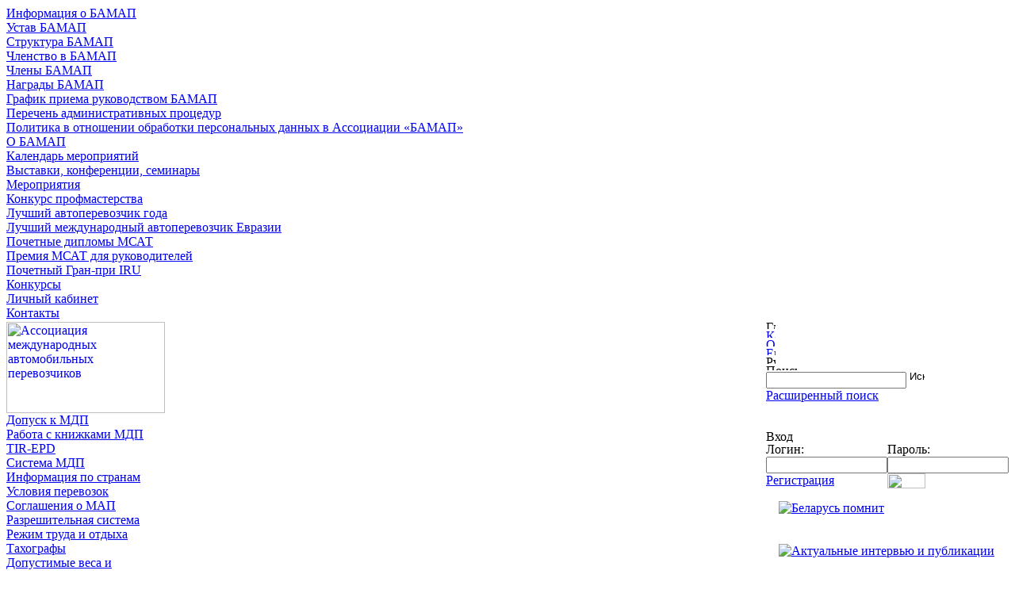

--- FILE ---
content_type: text/html; charset=UTF-8
request_url: http://bamap.org/information/news/2023_09_01_202373/
body_size: 10496
content:
<html>
<head>
    <meta http-equiv="Content-Type" content="text/html; charset=UTF-8" />
<link href="/bitrix/cache/css/s1/bamap/kernel_main/kernel_main.css?161035538548075" type="text/css"  rel="stylesheet" />
<link href="/bitrix/cache/css/s1/bamap/page_a5fd132677919993b2716bd2c0f20092/page_a5fd132677919993b2716bd2c0f20092.css?1610354997401" type="text/css"  rel="stylesheet" />
<link href="/bitrix/cache/css/s1/bamap/template_f724a90dc642ba6363e8b4869ad382b0/template_f724a90dc642ba6363e8b4869ad382b0.css?161035499765911" type="text/css"  data-template-style="true"  rel="stylesheet" />
<script type="text/javascript">if(!window.BX)window.BX={message:function(mess){if(typeof mess=='object') for(var i in mess) BX.message[i]=mess[i]; return true;}};</script>
<script type="text/javascript">(window.BX||top.BX).message({'JS_CORE_LOADING':'Загрузка...','JS_CORE_NO_DATA':'- Нет данных -','JS_CORE_WINDOW_CLOSE':'Закрыть','JS_CORE_WINDOW_EXPAND':'Развернуть','JS_CORE_WINDOW_NARROW':'Свернуть в окно','JS_CORE_WINDOW_SAVE':'Сохранить','JS_CORE_WINDOW_CANCEL':'Отменить','JS_CORE_WINDOW_CONTINUE':'Продолжить','JS_CORE_H':'ч','JS_CORE_M':'м','JS_CORE_S':'с','JSADM_AI_HIDE_EXTRA':'Скрыть лишние','JSADM_AI_ALL_NOTIF':'Показать все','JSADM_AUTH_REQ':'Требуется авторизация!','JS_CORE_WINDOW_AUTH':'Войти','JS_CORE_IMAGE_FULL':'Полный размер'});</script>
<script type="text/javascript">(window.BX||top.BX).message({'LANGUAGE_ID':'ru','FORMAT_DATE':'DD.MM.YYYY','FORMAT_DATETIME':'DD.MM.YYYY HH:MI:SS','COOKIE_PREFIX':'BITRIX_SM','SERVER_TZ_OFFSET':'10800','SITE_ID':'s1','SITE_DIR':'/','USER_ID':'','SERVER_TIME':'1769431237','USER_TZ_OFFSET':'0','USER_TZ_AUTO':'Y','bitrix_sessid':'f9a04adfc2dc7e279b36522d130b3e91'});</script>


<script type="text/javascript" src="/bitrix/cache/js/s1/bamap/kernel_main/kernel_main.js?1610355385268079"></script>
<script type="text/javascript">BX.setJSList(['/bitrix/js/main/core/core.js?146062085470993','/bitrix/js/main/core/core_ajax.js?146062083420978','/bitrix/js/main/json/json2.min.js?14581391883467','/bitrix/js/main/core/core_ls.js?14581391867365','/bitrix/js/main/session.js?14581391882511','/bitrix/js/main/core/core_window.js?146062080074917','/bitrix/js/main/core/core_popup.js?146062080031170','/bitrix/js/main/core/core_date.js?146062084634276','/bitrix/js/main/utils.js?145813918819858','/bitrix/templates/bamap/components/bitrix/menu/top_horizontal/script.js?14581391944016','/bitrix/templates/bamap/components/bitrix/menu/information_vertical/script.js?14581391944016','/bitrix/templates/bamap/components/bitrix/menu/subunits/script.js?14581391944016','/bitrix/templates/bamap/components/bitrix/menu/footer_horizontal/script.js?14581391944016']); </script>
<script type="text/javascript">BX.setCSSList(['/bitrix/js/main/core/css/core.css?14581391862854','/bitrix/js/main/core/css/core_popup.css?146062080833075','/bitrix/js/main/core/css/core_date.css?14581391869689','/bitrix/templates/bamap/components/bitrix/news/.default/bitrix/news.detail/.default/style.css?1458139296155','/bitrix/templates/bamap/components/bitrix/menu/top_horizontal/style.css?14581391949538','/bitrix/css/main/font-awesome.css?145813920023748','/bitrix/templates/bamap/components/bitrix/menu/information_vertical/style.css?14581391949538','/bitrix/templates/bamap/components/bitrix/news.calendar/compact/style.css?14581392961158','/bitrix/templates/bamap/components/bitrix/breadcrumb/.default/style.css?1467710718567','/bitrix/templates/bamap/components/bitrix/system.auth.form/.default/style.css?1458139196424','/bitrix/templates/bamap/components/bitrix/menu/subunits/style.css?14581391949538','/bitrix/templates/bamap/components/bitrix/menu/footer_horizontal/style.css?14581391949538']); </script>


<script type="text/javascript" src="/bitrix/cache/js/s1/bamap/template_1c2cf94c255f15a8f3c72c560952141c/template_1c2cf94c255f15a8f3c72c560952141c.js?161035499718089"></script>
<script type="text/javascript">var _ba = _ba || []; _ba.push(["aid", "bfc8dcbe8cb44e6999ee6cfb23d6f1a4"]); _ba.push(["host", "bamap.org"]); (function() {var ba = document.createElement("script"); ba.type = "text/javascript"; ba.async = true;ba.src = (document.location.protocol == "https:" ? "https://" : "http://") + "bitrix.info/ba.js";var s = document.getElementsByTagName("script")[0];s.parentNode.insertBefore(ba, s);})();</script>


    <meta http-equiv="Content-Type" content="text/html; charset=utf-8" />
    <meta http-equiv="Expires" content="0" />
    <meta http-equiv="Cache-Control" content="no-store, no-cache, must-revalidate" />
    <meta http-equiv="Cache-Control" content="post-check=0, pre-check=0, max-age=0" />
    <meta http-equiv="Pragma" content="no-cache" />
    <meta name="keywords" content="Автомобильные перевозки и МДП" />
    <meta name="description" content="Автомобильные перевозки и МДП" />
    <link rel="STYLESHEET" type="text/css" href="/bitrix/templates/bamap/css/default.css" />
    <script src="/bitrix/templates/bamap/js/scripts.js" type="text/javascript"></script>
    <script src="http://code.jquery.com/jquery-latest.min.js" type="text/javascript"></script>

	<link type="text/css" href="/bitrix/templates/bamap/js/validate/validation.css" />
    <script src="/bitrix/templates/bamap/js/validate/jquery.validationEngine.js" type="text/javascript"></script>
    <script src="/bitrix/templates/bamap/js/validate/languages/jquery.validationEngine-ru.js" type="text/javascript"></script>
	
    <title> Россия. С 1 сентября начнутся работы по расширению въездной и выездной зон пункта пропуска «Караузек» на границе с Казахстаном</title>
</head>

<body>

<!-- Top.Mail.Ru counter -->
<script type="text/javascript">
var _tmr = window._tmr || (window._tmr = []);
_tmr.push({id: "3543889", type: "pageView", start: (new Date()).getTime()});
(function (d, w, id) {
  if (d.getElementById(id)) return;
  var ts = d.createElement("script"); ts.type = "text/javascript"; ts.async = true; ts.id = id;
  ts.src = "https://top-fwz1.mail.ru/js/code.js";
  var f = function () {var s = d.getElementsByTagName("script")[0]; s.parentNode.insertBefore(ts, s);};
  if (w.opera == "[object Opera]") { d.addEventListener("DOMContentLoaded", f, false); } else { f(); }
})(document, window, "tmr-code");
</script>
<noscript><div><img src="https://top-fwz1.mail.ru/counter?id=3543889;js=na" style="position:absolute;left:-9999px;" alt="Top.Mail.Ru" /></div></noscript>
<!-- /Top.Mail.Ru counter -->


<div class="top_menu" id="top_menu">
	     <!-- first level-->
	<div class="menu1">
						<div class="menu2">
			<div
				class="item  bx-nav-parent"
			>
									<div class="bx-nav-2-lvl-container">
													<div class="bx-nav-list-2-lvl">
								  <!-- second level-->
									<div class="bx-nav-2-lvl">
										<a
											href="/activities/about/infobamap/"
																						data-picture=""
																					>
											<span>Информация о БАМАП</span>
										</a>
																			</div>
								  <!-- second level-->
									<div class="bx-nav-2-lvl">
										<a
											href="/activities/about/statute/"
																						data-picture=""
																					>
											<span>Устав БАМАП</span>
										</a>
																			</div>
								  <!-- second level-->
									<div class="bx-nav-2-lvl">
										<a
											href="/activities/about/structure/"
																						data-picture=""
																					>
											<span>Структура БАМАП</span>
										</a>
																			</div>
								  <!-- second level-->
									<div class="bx-nav-2-lvl">
										<a
											href="/activities/about/membership/"
																						data-picture=""
																					>
											<span>Членство в БАМАП</span>
										</a>
																			</div>
								  <!-- second level-->
									<div class="bx-nav-2-lvl">
										<a
											href="/activities/about/chlen_b/"
																						data-picture=""
																					>
											<span>Члены БАМАП</span>
										</a>
																			</div>
								  <!-- second level-->
									<div class="bx-nav-2-lvl">
										<a
											href="/activities/about/awards/"
																						data-picture=""
																					>
											<span>Награды БАМАП</span>
										</a>
																			</div>
								  <!-- second level-->
									<div class="bx-nav-2-lvl">
										<a
											href="/activities/about/grafik/"
																						data-picture=""
																					>
											<span>График приема руководством БАМАП</span>
										</a>
																			</div>
								  <!-- second level-->
									<div class="bx-nav-2-lvl">
										<a
											href="/activities/about/perechen-administrativnykh-protsedur/"
																						data-picture=""
																					>
											<span>Перечень административных процедур</span>
										</a>
																			</div>
								  <!-- second level-->
									<div class="bx-nav-2-lvl">
										<a
											href="http://bamap.org//Policy regarding the processing of personal data in the Association BAMAP"
																						data-picture=""
																					>
											<span>Политика в отношении обработки персональных данных в Ассоциации «БАМАП»</span>
										</a>
																			</div>
															</div>
																	</div>
							</div>
		</div>
				<div><a href="/activities/about/">О БАМАП</a></div>
	</div>
	     <!-- first level-->
	<div class="menu1">
						<div class="menu2">
			<div
				class="item  bx-nav-parent"
			>
									<div class="bx-nav-2-lvl-container">
													<div class="bx-nav-list-2-lvl">
								  <!-- second level-->
									<div class="bx-nav-2-lvl">
										<a
											href="/activities/actions/calendar/"
																						data-picture=""
																					>
											<span>Календарь мероприятий</span>
										</a>
																			</div>
								  <!-- second level-->
									<div class="bx-nav-2-lvl">
										<a
											href="/activities/actions/exhibition/"
																						data-picture=""
																					>
											<span>Выставки, конференции, семинары</span>
										</a>
																			</div>
															</div>
																	</div>
							</div>
		</div>
				<div><a href="/activities/actions/">Мероприятия</a></div>
	</div>
	     <!-- first level-->
	<div class="menu1">
						<div class="menu2">
			<div
				class="item  bx-nav-parent"
			>
									<div class="bx-nav-2-lvl-container">
													<div class="bx-nav-list-2-lvl">
								  <!-- second level-->
									<div class="bx-nav-2-lvl">
										<a
											href="/activities/konkurs/profmasterstvo/"
																						data-picture=""
																					>
											<span>Конкурс профмастерства</span>
										</a>
																			</div>
								  <!-- second level-->
									<div class="bx-nav-2-lvl">
										<a
											href="/activities/konkurs/luchpergoda/"
																						data-picture=""
																					>
											<span>Лучший автоперевозчик года</span>
										</a>
																			</div>
								  <!-- second level-->
									<div class="bx-nav-2-lvl">
										<a
											href="/activities/konkurs/luchshiperev/"
																						data-picture=""
																					>
											<span>Лучший международный автоперевозчик Евразии</span>
										</a>
																			</div>
								  <!-- second level-->
									<div class="bx-nav-2-lvl">
										<a
											href="/activities/konkurs/diplom/"
																						data-picture=""
																					>
											<span>Почетные дипломы МСАТ</span>
										</a>
																			</div>
								  <!-- second level-->
									<div class="bx-nav-2-lvl">
										<a
											href="/activities/konkurs/pr_msat/"
																						data-picture=""
																					>
											<span>Премия МСАТ для руководителей</span>
										</a>
																			</div>
								  <!-- second level-->
									<div class="bx-nav-2-lvl">
										<a
											href="/activities/konkurs/pochetnyy-gran-pri-msat-/"
																						data-picture=""
																					>
											<span>Почетный Гран-при IRU</span>
										</a>
																			</div>
															</div>
																	</div>
							</div>
		</div>
				<div><a href="/activities/konkurs/">Конкурсы</a></div>
	</div>
	     <!-- first level-->
	<div class="menu1">
						<div class="menu2">
			<div
				class="item "
			>
							</div>
		</div>
				<div><a href="/activities/tir2000/">Личный кабинет</a></div>
	</div>
	     <!-- first level-->
	<div class="menu1">
						<div class="menu2">
			<div
				class="item "
			>
							</div>
		</div>
				<div><a href="/activities/contacts/">Контакты</a></div>
	</div>
	</div>

<script>
	BX.ready(function () {
		window.obj_catalog_menu_LkGdQn = new BX.Main.Menu.CatalogHorizontal('catalog_menu_LkGdQn', {'3067702778':{'PICTURE':'','DESC':''},'617602830':{'PICTURE':'','DESC':''},'35553471':{'PICTURE':'','DESC':''},'3386291595':{'PICTURE':'','DESC':''},'63947459':{'PICTURE':'','DESC':''},'3280209306':{'PICTURE':'','DESC':''},'3949695569':{'PICTURE':'','DESC':''},'2379152666':{'PICTURE':'','DESC':''},'3991802466':{'PICTURE':'','DESC':''},'1341202481':{'PICTURE':'','DESC':''},'2944144286':{'PICTURE':'','DESC':''},'3588434384':{'PICTURE':'','DESC':''},'3473799483':{'PICTURE':'','DESC':''},'185203280':{'PICTURE':'','DESC':''},'1862618188':{'PICTURE':'','DESC':''},'3461235512':{'PICTURE':'','DESC':''},'3677333801':{'PICTURE':'','DESC':''},'814273400':{'PICTURE':'','DESC':''},'991256419':{'PICTURE':'','DESC':''},'1024654203':{'PICTURE':'','DESC':''},'2295688912':{'PICTURE':'','DESC':''},'896507369':{'PICTURE':'','DESC':''}});
	});
</script>

<table cellpadding="0" cellspacing="0" class="general">
	<tr class="g_top">
		<td class="g_left">
			<div class="logo">
								<a href="/"><img src="/bitrix/templates/bamap/images/logo.gif" width="200" height="115" alt="Ассоциация международных автомобильных перевозчиков" /></a>
							</div>
			<div class="left_menu" id="left_menu">
	     <!-- first level-->
	<div class="menu1">
						<div class="menu2">
			<div
				class="item  bx-nav-parent"
			>
									<div class="bx-nav-2-lvl-container">
													<div class="bx-nav-list-2-lvl">
								  <!-- second level-->
									<div class="bx-nav-2-lvl">
										<a
											href="/information/sys_mdp/mdp/"
																						data-picture=""
																					>
											<span>Допуск к МДП</span>
										</a>
																			</div>
								  <!-- second level-->
									<div class="bx-nav-2-lvl">
										<a
											href="/information/sys_mdp/rab_kn/"
																						data-picture=""
																					>
											<span>Работа с книжками МДП</span>
										</a>
																			</div>
								  <!-- second level-->
									<div class="bx-nav-2-lvl">
										<a
											href="/information/sys_mdp/prdecl/"
																						data-picture=""
																					>
											<span>TIR-EPD</span>
										</a>
																			</div>
															</div>
																	</div>
							</div>
		</div>
				<div><a href="/information/sys_mdp/">Система МДП</a></div>
	</div>
	     <!-- first level-->
	<div class="menu1">
						<div class="menu2">
			<div
				class="item  bx-nav-parent"
			>
									<div class="bx-nav-2-lvl-container">
													<div class="bx-nav-list-2-lvl">
								  <!-- second level-->
									<div class="bx-nav-2-lvl">
										<a
											href="/information/transport/strany/"
																						data-picture=""
																					>
											<span>Информация по странам</span>
										</a>
																			</div>
								  <!-- second level-->
									<div class="bx-nav-2-lvl">
										<a
											href="/information/transport/term/"
																						data-picture=""
																					>
											<span>Условия перевозок</span>
										</a>
																			</div>
								  <!-- second level-->
									<div class="bx-nav-2-lvl">
										<a
											href="/information/transport/agreement/"
																						data-picture=""
																					>
											<span>Соглашения о МАП</span>
										</a>
																			</div>
								  <!-- second level-->
									<div class="bx-nav-2-lvl">
										<a
											href="/information/transport/permit/"
																						data-picture=""
																					>
											<span>Разрешительная система</span>
										</a>
																			</div>
								  <!-- second level-->
									<div class="bx-nav-2-lvl">
										<a
											href="/information/transport/rej_tr/"
																						data-picture=""
																					>
											<span>Режим труда и отдыха</span>
										</a>
																			</div>
								  <!-- second level-->
									<div class="bx-nav-2-lvl">
										<a
											href="/information/transport/tach/"
																						data-picture=""
																					>
											<span>Тахографы</span>
										</a>
																			</div>
								  <!-- second level-->
									<div class="bx-nav-2-lvl">
										<a
											href="/information/transport/vesaigab/"
																						data-picture=""
																					>
											<span>Допустимые веса и габариты</span>
										</a>
																			</div>
								  <!-- second level-->
									<div class="bx-nav-2-lvl">
										<a
											href="/information/beltoll/"
																						data-picture=""
																					>
											<span>BelToll</span>
										</a>
																			</div>
								  <!-- second level-->
									<div class="bx-nav-2-lvl">
										<a
											href="/information/transport/opasgruz/"
																						data-picture=""
																					>
											<span>Перевозка опасных грузов</span>
										</a>
																			</div>
								  <!-- second level-->
									<div class="bx-nav-2-lvl">
										<a
											href="/information/transport/roadsafery/"
																						data-picture=""
																					>
											<span>Безопасность перевозок</span>
										</a>
																			</div>
								  <!-- second level-->
									<div class="bx-nav-2-lvl">
										<a
											href="/information/transport/tamoj_s/"
																						data-picture=""
																					>
											<span>Евразийский экономический союз</span>
										</a>
																			</div>
															</div>
																	</div>
							</div>
		</div>
				<div><a href="/information/transport/">Международные автоперевозки</a></div>
	</div>
	     <!-- first level-->
	<div class="menu1">
						<div class="menu2">
			<div
				class="item  bx-nav-parent"
			>
									<div class="bx-nav-2-lvl-container">
													<div class="bx-nav-list-2-lvl">
								  <!-- second level-->
									<div class="bx-nav-2-lvl">
										<a
											href="/information/spravka/economic/"
																						data-picture=""
																					>
											<span>Экономические вопросы</span>
										</a>
																			</div>
								  <!-- second level-->
									<div class="bx-nav-2-lvl">
										<a
											href="/information/spravka/law/"
																						data-picture=""
																					>
											<span>Правовые вопросы</span>
										</a>
																			</div>
								  <!-- second level-->
									<div class="bx-nav-2-lvl">
										<a
											href="/information/spravka/custom/"
																						data-picture=""
																					>
											<span>Таможенные вопросы</span>
										</a>
																			</div>
								  <!-- second level-->
									<div class="bx-nav-2-lvl">
										<a
											href="/information/spravka/priobretenie-ats/"
																						data-picture=""
																					>
											<span>Приобретение АТС</span>
										</a>
																			</div>
								  <!-- second level-->
									<div class="bx-nav-2-lvl">
										<a
											href="/information/spravka/insurance/"
																						data-picture=""
																					>
											<span>Страхование</span>
										</a>
																			</div>
								  <!-- second level-->
									<div class="bx-nav-2-lvl">
										<a
											href="/information/spravka/techtreb/"
																						data-picture=""
																					>
											<span>Технические требования</span>
										</a>
																			</div>
								  <!-- second level-->
									<div class="bx-nav-2-lvl">
										<a
											href="/information/spravka/restrictions/"
																						data-picture=""
																					>
											<span>Ограничения ввоза/вывоза ТС и товаров</span>
										</a>
																			</div>
															</div>
																	</div>
							</div>
		</div>
				<div><a href="/information/spravka/">Справка</a></div>
	</div>
	     <!-- first level-->
	<div class="menu1">
						<div class="menu2">
			<div
				class="item  bx-nav-parent"
			>
									<div class="bx-nav-2-lvl-container">
													<div class="bx-nav-list-2-lvl">
								  <!-- second level-->
									<div class="bx-nav-2-lvl">
										<a
											href="/information/links/linksassociacii/"
																						data-picture=""
																					>
											<span>Национальные ассоциации международных перевозчиков</span>
										</a>
																			</div>
								  <!-- second level-->
									<div class="bx-nav-2-lvl">
										<a
											href="/information/links/gosupr/"
																						data-picture=""
																					>
											<span>Органы государственного управления</span>
										</a>
																			</div>
								  <!-- second level-->
									<div class="bx-nav-2-lvl">
										<a
											href="/information/links/pogran/"
																						data-picture=""
																					>
											<span>Автодорожные пункты пропуска Беларуси</span>
										</a>
																			</div>
								  <!-- second level-->
									<div class="bx-nav-2-lvl">
										<a
											href="/information/links/tamozhni/"
																						data-picture=""
																					>
											<span>Таможенные органы Беларуси</span>
										</a>
																			</div>
								  <!-- second level-->
									<div class="bx-nav-2-lvl">
										<a
											href="https://www.customs.gov.by/participants-ved/biznesmenam/reestr-lits-osushchestvlyayushchikh-deyatelnost-v-sfere-tamozhennogo-dela/"
																						data-picture=""
																					>
											<span>Лица, осуществляющие деятельность в сфере таможенного дела</span>
										</a>
																			</div>
															</div>
																	</div>
							</div>
		</div>
				<div><a href="/information/links/">Полезные ссылки</a></div>
	</div>
	     <!-- first level-->
	<div class="menu1">
						<div class="menu2">
			<div
				class="item "
			>
							</div>
		</div>
				<div><a href="/information/smi/">Обзор СМИ</a></div>
	</div>
	     <!-- first level-->
	<div class="menu1">
						<div class="menu2">
			<div
				class="item  bx-nav-parent"
			>
									<div class="bx-nav-2-lvl-container">
													<div class="bx-nav-list-2-lvl">
								  <!-- second level-->
									<div class="bx-nav-2-lvl">
										<a
											href="/information/feedback/otvet/"
																						data-picture=""
																					>
											<span>Ответы на вопросы</span>
										</a>
																			</div>
								  <!-- second level-->
									<div class="bx-nav-2-lvl">
										<a
											href="/information/feedback/send1/"
																						data-picture=""
																					>
											<span>Задать вопрос</span>
										</a>
																			</div>
															</div>
																	</div>
							</div>
		</div>
				<div><a href="/information/feedback/">Обратная связь</a></div>
	</div>
	     <!-- first level-->
	<div class="menu1">
						<div class="menu2">
			<div
				class="item "
			>
							</div>
		</div>
				<div><a href="/ispolnenie-planov-meropriyatiy-bamap/">Реализация предложений членов БАМАП</a></div>
	</div>
	</div>

<script>
	BX.ready(function () {
		window.obj_catalog_menu_XEVOpk = new BX.Main.Menu.CatalogHorizontal('catalog_menu_XEVOpk', {'3913176653':{'PICTURE':'','DESC':''},'3127133394':{'PICTURE':'','DESC':''},'200233453':{'PICTURE':'','DESC':''},'901901998':{'PICTURE':'','DESC':''},'4129622644':{'PICTURE':'','DESC':''},'3559022155':{'PICTURE':'','DESC':''},'4126164725':{'PICTURE':'','DESC':''},'2571804658':{'PICTURE':'','DESC':''},'3614917272':{'PICTURE':'','DESC':''},'150874237':{'PICTURE':'','DESC':''},'436333728':{'PICTURE':'','DESC':''},'109984676':{'PICTURE':'','DESC':''},'4289592183':{'PICTURE':'','DESC':''},'3442103439':{'PICTURE':'','DESC':''},'1557955921':{'PICTURE':'','DESC':''},'1328964496':{'PICTURE':'','DESC':''},'1987474031':{'PICTURE':'','DESC':''},'2933705918':{'PICTURE':'','DESC':''},'641578442':{'PICTURE':'','DESC':''},'489252583':{'PICTURE':'','DESC':''},'1807738499':{'PICTURE':'','DESC':''},'501422184':{'PICTURE':'','DESC':''},'3451532061':{'PICTURE':'','DESC':''},'3498881641':{'PICTURE':'','DESC':''},'3636333536':{'PICTURE':'','DESC':''},'484735760':{'PICTURE':'','DESC':''},'253093249':{'PICTURE':'','DESC':''},'1581832736':{'PICTURE':'','DESC':''},'3186142693':{'PICTURE':'','DESC':''},'4169535034':{'PICTURE':'','DESC':''},'304101311':{'PICTURE':'','DESC':''},'3915144356':{'PICTURE':'','DESC':''},'4236117764':{'PICTURE':'','DESC':''},'3431716305':{'PICTURE':'','DESC':''},'3148928666':{'PICTURE':'','DESC':''}});
	});
</script>
			

	<div class="left_title"><img src="/bitrix/templates/bamap/images/tl_archive.gif" width="105" height="10" alt="Архив новостей"></div>
	<table cellspacing="0" cellpadding="0" class="left_archive">
		<tr class="date">
			<td class="arrl"><a href="/information/news/params/2025/01/?month=01&amp;year=2025"><img src="/bitrix/templates/bamap/images/archive_arr_left.gif" width="23" height="21" alt=""></a></td>
			<td class="dayinfo" colspan="6" style="width:auto"><b>2026</b></td>
			<td class="arrr"><a href=""><img src="/bitrix/templates/bamap/images/archive_arr_right.gif" width="23" height="21" alt=""></a></td>
		</tr>
		<tr class="date">
			<td class="arrl"><a href="/information/news/params/2025/12/?month=12&amp;year=2025"><img src="/bitrix/templates/bamap/images/archive_arr_left.gif" width="23" height="21" alt=""></a></td>
			<td class="dayinfo" colspan="6" style="width:auto"><b>Январь</b></td>
			<td class="arrr"><a href=""><img src="/bitrix/templates/bamap/images/archive_arr_right.gif" width="23" height="21" alt=""></a></td>
		</tr>
		<tr>
			<td class="wd">&nbsp;</td>
					<td align="center" class='NewsCalHeader'>Пн</td>
					<td align="center" class='NewsCalHeader'>Вт</td>
					<td align="center" class='NewsCalHeader'>Ср</td>
					<td align="center" class='NewsCalHeader'>Чт</td>
					<td align="center" class='NewsCalHeader'>Пт</td>
					<td align="center" class='NewsCalHeader'>Сб</td>
					<td align="center" class='NewsCalHeader'>Вс</td>
				</tr>
				<tr>
			<td class="wd">
								01							</td>
						<td align="right" valign="top" class='NewsCalOtherMonth'>
									<span class="day">29</span>
							</td>
						<td align="right" valign="top" class='NewsCalOtherMonth'>
									<span class="day">30</span>
							</td>
						<td align="right" valign="top" class='NewsCalOtherMonth'>
									<span class="day">31</span>
							</td>
						<td align="right" valign="top" class='NewsCalDefault'>
									<span class="day">1</span>
							</td>
						<td align="right" valign="top" class='NewsCalDefault'>
									<span class="day">2</span>
							</td>
						<td align="right" valign="top" class='NewsCalWeekend'>
									<span class="day">3</span>
							</td>
						<td align="right" valign="top" class='NewsCalWeekend'>
									<span class="day">4</span>
							</td>
					</tr >
				<tr>
			<td class="wd">
								<a href="/information/news/params/2026/01/05_11/?year=2026&month=01"> 02</a>
							</td>
						<td align="right" valign="top" class='NewsCalDefault'>
									<a href="/information/news/params/2026/01/05/?year=2026&month=01" class="day">5</a>
							</td>
						<td align="right" valign="top" class='NewsCalDefault'>
									<a href="/information/news/params/2026/01/06/?year=2026&month=01" class="day">6</a>
							</td>
						<td align="right" valign="top" class='NewsCalDefault'>
									<span class="day">7</span>
							</td>
						<td align="right" valign="top" class='NewsCalDefault'>
									<a href="/information/news/params/2026/01/08/?year=2026&month=01" class="day">8</a>
							</td>
						<td align="right" valign="top" class='NewsCalDefault'>
									<a href="/information/news/params/2026/01/09/?year=2026&month=01" class="day">9</a>
							</td>
						<td align="right" valign="top" class='NewsCalWeekend'>
									<span class="day">10</span>
							</td>
						<td align="right" valign="top" class='NewsCalWeekend'>
									<span class="day">11</span>
							</td>
					</tr >
				<tr>
			<td class="wd">
								<a href="/information/news/params/2026/01/12_18/?year=2026&month=01"> 03</a>
							</td>
						<td align="right" valign="top" class='NewsCalDefault'>
									<a href="/information/news/params/2026/01/12/?year=2026&month=01" class="day">12</a>
							</td>
						<td align="right" valign="top" class='NewsCalDefault'>
									<a href="/information/news/params/2026/01/13/?year=2026&month=01" class="day">13</a>
							</td>
						<td align="right" valign="top" class='NewsCalDefault'>
									<a href="/information/news/params/2026/01/14/?year=2026&month=01" class="day">14</a>
							</td>
						<td align="right" valign="top" class='NewsCalDefault'>
									<a href="/information/news/params/2026/01/15/?year=2026&month=01" class="day">15</a>
							</td>
						<td align="right" valign="top" class='NewsCalDefault'>
									<a href="/information/news/params/2026/01/16/?year=2026&month=01" class="day">16</a>
							</td>
						<td align="right" valign="top" class='NewsCalWeekend'>
									<span class="day">17</span>
							</td>
						<td align="right" valign="top" class='NewsCalWeekend'>
									<span class="day">18</span>
							</td>
					</tr >
				<tr>
			<td class="wd">
								<a href="/information/news/params/2026/01/19_25/?year=2026&month=01"> 04</a>
							</td>
						<td align="right" valign="top" class='NewsCalDefault'>
									<a href="/information/news/params/2026/01/19/?year=2026&month=01" class="day">19</a>
							</td>
						<td align="right" valign="top" class='NewsCalDefault'>
									<a href="/information/news/params/2026/01/20/?year=2026&month=01" class="day">20</a>
							</td>
						<td align="right" valign="top" class='NewsCalDefault'>
									<a href="/information/news/params/2026/01/21/?year=2026&month=01" class="day">21</a>
							</td>
						<td align="right" valign="top" class='NewsCalDefault'>
									<a href="/information/news/params/2026/01/22/?year=2026&month=01" class="day">22</a>
							</td>
						<td align="right" valign="top" class='NewsCalDefault'>
									<a href="/information/news/params/2026/01/23/?year=2026&month=01" class="day">23</a>
							</td>
						<td align="right" valign="top" class='NewsCalWeekend'>
									<span class="day">24</span>
							</td>
						<td align="right" valign="top" class='NewsCalWeekend'>
									<span class="day">25</span>
							</td>
					</tr >
				<tr>
			<td class="wd">
								<a href="/information/news/params/2026/01/26_26/?year=2026&month=01"> 05</a>
							</td>
						<td align="right" valign="top" class='NewsCalToday'>
									<a href="/information/news/params/2026/01/26/?year=2026&month=01" class="day">26</a>
							</td>
						<td align="right" valign="top" class='NewsCalDefault'>
									<span class="day">27</span>
							</td>
						<td align="right" valign="top" class='NewsCalDefault'>
									<span class="day">28</span>
							</td>
						<td align="right" valign="top" class='NewsCalDefault'>
									<span class="day">29</span>
							</td>
						<td align="right" valign="top" class='NewsCalDefault'>
									<span class="day">30</span>
							</td>
						<td align="right" valign="top" class='NewsCalWeekend'>
									<span class="day">31</span>
							</td>
						<td align="right" valign="top" class='NewsCalOtherMonth'>
									<span class="day">1</span>
							</td>
					</tr >
				<tr>
			<td colspan="8" class="links"><a href="/subscribe/">Подписка на новости</a></td>
		</tr>
	</table>
			                            <div class="center" id="bx_4152705298_222483">
            &nbsp;&nbsp;&nbsp;
                        <a href="/information/Sale-2025 BAMAP/index.php" target="_blank">
            
                                                <img src="/upload/iblock/b4b/b4b9a2ff6bdadd9a9161ed19e3e5f745.jpg" width="190" alt="Продажа_БАМАП 2025" title="Продажа_БАМАП 2025">
                        </a>
                    </div>
            <br>
            <br>
            		<!-- Top.Mail.Ru counter -->
<script type="text/javascript">
var _tmr = window._tmr || (window._tmr = []);
_tmr.push({id: "3543889", type: "pageView", start: (new Date()).getTime()});
(function (d, w, id) {
  if (d.getElementById(id)) return;
  var ts = d.createElement("script"); ts.type = "text/javascript"; ts.async = true; ts.id = id;
  ts.src = "https://top-fwz1.mail.ru/js/code.js";
  var f = function () {var s = d.getElementsByTagName("script")[0]; s.parentNode.insertBefore(ts, s);};
  if (w.opera == "[object Opera]") { d.addEventListener("DOMContentLoaded", f, false); } else { f(); }
})(document, window, "tmr-code");
</script>
<noscript><div><img src="https://top-fwz1.mail.ru/counter?id=3543889;js=na" style="position:absolute;left:-9999px;" alt="Top.Mail.Ru" /></div></noscript>
<!-- /Top.Mail.Ru counter -->

		</td>
		<td class="g_center">
			<div class="top_bg">
				&nbsp;
			</div>
						<div class="maintrack">
			<div class="bx-breadcrumb">
			<div class="bx-breadcrumb-item" id="bx_breadcrumb_0" itemscope="" itemtype="http://data-vocabulary.org/Breadcrumb" itemref="bx_breadcrumb_1">
				
				<a href="/" title="Главная" itemprop="url">
					<span itemprop="title">Главная</span>
				</a>
			</div>
			<div class="bx-breadcrumb-item" id="bx_breadcrumb_1" itemscope="" itemtype="http://data-vocabulary.org/Breadcrumb" itemprop="child">
				<i class="fa fa-angle-right"></i>
				<a href="/information/news/" title="Новости" itemprop="url">
					<span itemprop="title">Новости</span>
				</a>
			</div>
			<div class="bx-breadcrumb-item">
				<i class="fa fa-angle-right"></i>
				<span> Россия. С 1 сентября начнутся работы по расширению въездной и выездной зон пункта пропуска «Караузек» на границе с Казахстаном</span>
			</div><div style="clear:both"></div></div>			</div>
											<h1><b> Россия.</b> С 1 сентября начнутся работы по расширению въездной и выездной зон пункта пропуска «Караузек» на границе с Казахстаном</h1>
<div class="p_date">01.09.2023</div>
<div class="p_body">
<p style="text-align: justify;">В Астраханской области с 1 сентября 2023 г. начнутся работы по расширению въездной/выездной зоны многостороннего автомобильного пункта пропуска «Караузек» на границе с Казахстаном.</p>
 
<p style="text-align: justify;">Работы будут проведены в целях увеличения пропускной способности пункта пропуска за счет расширения прилегающей автомобильной дороги и обустройства отдельных ворот на выезд из РФ и въезд в РФ. Завершение работ по заключенному подведомственным Минтрансу России ФГКУ Росгранстрой с подрядной организацией контракту – 30 ноября 2023 г.</p>
 
<p style="text-align: justify;">Волгоградский филиал ФГКУ Росгранстрой предупреждает перевозчиков и туристов о возможных временных ограничениях движения транспорта из-за ремонтных работ и рекомендует учитывать эту информацию при планировании маршрута пересечения границы.</p>
 
<p style="text-align: justify;">Расширение зоны въезда и выезда из пункта пропуска «Караузек» – временная мера, направленная на увеличение его пропускной способности. Наряду с этим ФГКУ Росгранстрой реализует проект по реконструкции этого погранперехода со сроком завершения в 2025 году. Средства на модернизацию выделены из федерального бюджета.</p>
 
<p style="text-align: justify;">В настоящее время в рамках контракта «под ключ» ведется разработка проекта. Вблизи действующего пункта пропуска будет построен совершенно новый погранпереход с учетом растущих потребностей по пассажиро- и грузопотоку. Он сможет обеспечить пропуск до <b>2 000</b> транспортных средств в сутки, что в <b>3</b> раза больше существующих значений. В контексте развития международного транспортного коридора «Север-Юг» реконструкция пункта пропуска «Караузек» и увеличение пропускных мощностей на южном направлении особенно актуально.</p>
</div>
<div class="pb_date">
	<div class="source">
					Источник информации: <a class="source-link" href="https://mintrans.gov.ru/press-center/news/10843" target="_blank">Министерство транспорта Российской Федерации</a>
			<br>&nbsp;<br>
				<img src="/bitrix/templates/bamap/images/print.gif" width="10" height="9" alt=""> <a href="print/" target="_blank">Версия для печати</a>
	</div>
</div>
                    <div class="min_width">&nbsp;</div>
                </td>
                <td class="g_right">
                <div class="top_white">
                    <div class="dop_menu">
                        <div class="act"><span><img src="/bitrix/templates/bamap/images/i_home_a.gif" width="12" height="11" alt="Главная" /></span></div>
                        <div>
                            <a href="/sitemap/"><img src="/bitrix/templates/bamap/images/i_sitemap.gif" width="12" height="11" alt="Карта сайта" /></a>
                        </div>
                        <div>
                            <a href="/information/feedback/send1/"><img src="/bitrix/templates/bamap/images/i_feedback.gif" width="12" height="11" alt="Обратная связь" /></a>
                        </div>
                        <div class="noborder">
                            <a href="/engver/"><img src="/bitrix/templates/bamap/images/i_en.gif" width="12" height="11" alt="English version" /></a>
                        </div>
                        <div class="act"><img src="/bitrix/templates/bamap/images/i_ru_a.gif" width="12" height="11" alt="Русская версия" /></div>
                    </div>
                </div>
                <div class="right_search">
	<form action="/sitesearch/index.php" method="get">
		<div><img src="/bitrix/templates/bamap/images/tr_search.gif" width="39" height="8" alt="Поиск" /></div>
		<div>
			<input class="itext" type="text" name="q" value=""/>
			<input class="button" type="image" src="/bitrix/templates/bamap/images/b_search.gif" width="19" height="17" alt="Искать" />
		</div>
		<div class="ext"><a href="/sitesearch/index.php">Расширенный поиск</a></div>
	</form>
</div>                <div class="min_width">&nbsp;</div>
                

<div>
	<img src="/bitrix/templates/bamap/images/tr_auth.gif" width="161" height="16" alt="Вход">
</div>

<form action="" name="" method="POST">

				<input type="hidden" name="backurl" value="/information/news/2023_09_01_202373/" />
			<input type="hidden" name="AUTH_FORM" value="Y" />
	<input type="hidden" name="TYPE" value="AUTH" />
		<table cellpadding="0" cellspacing="0" class="right_auth">
		<tbody>
			<tr>
				<td class="left">
					<div>Логин:</div>
					<div>
						<input class="itext" type="text" name="USER_LOGIN" maxlength="50" value="" size="17" />
					</div>
				</td>
				<td class="right">
					<div>Пароль:</div>
					<div>
						<input class="itext" type="password" name="USER_PASSWORD" maxlength="50" size="17" autocomplete="off" />
					</div>
				</td>
			</tr>
			<tr>
				<td class="left links">
					<noindex><a href="/registration/?register=yes" rel="nofollow">Регистрация</a></noindex>
				</td>
				<td class="right button">
					<input type="image" src="/bitrix/templates/bamap/images/b_in.gif" width="48" height="19" alt="Войти">
				</td>
			</tr>
					</tbody>
	</table>
</form>



                                                            <div class="center" id="bx_1854673064_220688">
            &nbsp;&nbsp;&nbsp;
                        <a href="http://www.bamap.org/information/80 let/index.php" target="_blank">
            
                                                <img src="/upload/iblock/c2f/c2ffdf74054747a0441365c51926f6fe.png" alt="Беларусь помнит" title="Беларусь помнит">
                        </a>
                    </div>
            <br>
            <br>
                            <div class="center" id="bx_1854673064_129199">
            &nbsp;&nbsp;&nbsp;
                        <a href="http://bamap.org/subunits/aktualnye-intervyu-i-publikatsii/index.php/" target="_blank">
            
                                                <img src="/upload/iblock/de0/de03e120ffa0a86b4f104b9cb9b6bec3.jpg" alt="Актуальные интервью и публикации" title="Актуальные интервью и публикации">
                        </a>
                    </div>
            <br>
            <br>
                            
                                <div class="right_menu">
	     <!-- first level-->
	<div class="menu1">
						<div class="menu2">
			<div
				class="item "
			>
							</div>
		</div>
				<div><a href="javascript:open('http://www.bamap-vedy.by/')">БАМАП-ВЕДЫ</a></div>
	</div>
	     <!-- first level-->
	<div class="menu1">
						<div class="menu2">
			<div
				class="item "
			>
							</div>
		</div>
				<div><a href="javascript:open('http://www.bamap-service.by/')">БАМАП-СЕРВИС</a></div>
	</div>
	</div>

<script>
	BX.ready(function () {
		window.obj_catalog_menu_g8taYv = new BX.Main.Menu.CatalogHorizontal('catalog_menu_g8taYv', {'4024281189':{'PICTURE':'','DESC':''},'1753552552':{'PICTURE':'','DESC':''}});
	});
</script>
                
                                
<div class="informers" id="informers"> 	 
  <div class="top"> 		 &nbsp; 	</div>
 	 
  <div class="info_title first" id="info_1"> 		 
    <div> 			 Цены на топливо 
      <br />
     		</div>
   	</div>
 	 
  <div class="info_content" id="info_1_c"> 		 
    <div class="fuels"> 			 
      <table cellspacing="0" cellpadding="0" width="84%"> 			 
        <tbody> 			 
          <tr> 				<th> 				</th> 				<th> 					 руб.</th> 				<th> 					 $ 				</th> 				<th> 					 € 				</th> 			</tr>
         			 
          <tr> 			</tr>
         			 
          <tr> 				<td style="border-image: initial;"> 					 Аи-92-K5 				</td> 				<td style="border-image: initial;">2.50</td> 				<td style="border-image: initial;"> 					 0.86</td> 				<td style="border-image: initial;"> 					 0.74</td> 			</tr>
         			 
          <tr> 				<td style="border-image: initial;"> 					 Аи-95-K5 				</td> 				<td style="border-image: initial;">2.60</td> 				<td style="border-image: initial;"> 					 0.89</td> 				<td style="border-image: initial;">0.77</td> 			</tr>
         			 
          <tr> 				<td style="border-image: initial;"> 					 Аи-98-K5</td> 				<td style="border-image: initial;"> 					 2.82</td><td style="border-image: initial;">0.97</td> 				<td style="border-image: initial;">0.84</td> 			</tr>
         			 
          <tr> 			</tr>
         			 
          <tr> 				<td style="border-image: initial;"> 					 ДТ-K5 				</td> 				<td style="border-image: initial;">2.60</td> 				<td style="border-image: initial;">0.89</td><td style="border-image: initial;">0.77</td> 			</tr>
         			 
          <tr> 				<td style="border-image: initial;"> 					 Газ 				</td> 				<td style="border-image: initial;">1.32</td> 				<td style="border-image: initial;"> 					 0.45</td> 				<td style="border-image: initial;"> 					 0.39</td> 			</tr>
         			</tbody>
       			</table>
     		</div>
   </div>
 
  <div class="info_content" id="info_2_c"> 
    <br />
   		 
<!--<div><a id="bxid_478068" href="/information/turn/" >Весь список</a></div>-->
 	</div>
 	 
  <div class="informers" id="informers"> 
    <div class="info_title" id="info_3"> 		 
      <div> 			 Курсы валют 		</div>
     	</div>
   
    <div class="info_content" id="info_3_c"> 	 <iframe src="https://www.nbrb.by/publications/wmastersd.asp?lan=ru&amp;datatype=0
&amp;fnt=arial&amp;fntsize=10px&amp;fntcolor=555555
&amp;lnkcolor=Maroon&amp;bgcolor=цвет_фона&amp;brdcolor=" e6e6e6"="" width="160px" height="95px" scrolling="no" frameborder="0"></iframe></div>
   
    <div class="info_content" id="info_3_c"> </div>
   </div>
 </div>
                
                                                            <div class="center" id="bx_428548158_183681">
            &nbsp;&nbsp;&nbsp;
                        <a href="https://www.customs.gov.by/participants-ved/informatsiya-o-zagruzhennosti-ustanovlennykh-mest/" target="_blank">
            
                                                <img src="/upload/iblock/430/43076d94e0331fb0a1601553002f2602.png" width="190" height="100" alt="Информация о загруженности установленных мест для перегрузки (перецепки)" title="Информация о загруженности установленных мест для перегрузки (перецепки)">
                        </a>
                    </div>
            <br>
            <br>
                            <div class="center" id="bx_428548158_6843">
            &nbsp;&nbsp;&nbsp;
                        <a href="https://gpk.gov.by/situation-at-the-border/#tab-2" target="_blank">
            
                                                <img src="/upload/iblock/aac/aac6039a0cea3adc040ebcf065fae370.jpg" width="190" height="100" alt="Очереди в пунктах пропуска через границу Республики Беларусь" title="Очереди в пунктах пропуска через границу Республики Беларусь">
                        </a>
                    </div>
            <br>
            <br>
                            <div class="center" id="bx_428548158_6849">
            &nbsp;&nbsp;&nbsp;
                        <a href="http://www.mintrans.gov.by/ru/" target="_blank">
            
                                                <img src="/upload/iblock/cb4/cb4e35f668446b4f2b19d9343e272f26.jpg" width="190" alt="Министерство транспорта и коммуникаций Республики Беларусь" title="Министерство транспорта и коммуникаций Республики Беларусь">
                        </a>
                    </div>
            <br>
            <br>
                            <div class="center" id="bx_428548158_6850">
            &nbsp;&nbsp;&nbsp;
                        <a href="http://customs.gov.by/ru/" target="_blank">
            
                                                <img src="/upload/iblock/55f/55fb5ffa7bcabb4f592cdbe80b5d0c41.jpg" width="190" alt="ГТК РБ" title="ГТК РБ">
                        </a>
                    </div>
            <br>
            <br>
                                        </td>
        </tr>
        <tr class="g_bottom">
            <td class="g_left">
                <div class="cr">© 2026 БАМАП<br><a href="mailto:infohub@bamap.org">infohub@bamap.org</a></div>
                <div class="rg">Дизайн и программирование:<br><a href="http://abiatec.by" target="_blank">Abiatec</a></div>
            </td>
            <td class="g_center" colspan="2">
                <div class="bottom_menu">
	<table>
		<tr>
					<td>
								<div><a href="http://bamap.org/information/sys_mdp/">Система МДП</a></div>
			</td>
							<td>
								<div><a href="http://bamap.org/information/transport/">Международные автоперевозки</a></div>
			</td>
							<td>
								<div><a href="http://bamap.org/activities/actions/">Мероприятия</a></div>
			</td>
							<td>
								<div><a href="http://bamap.org/information/spravka/">Справка</a></div>
			</td>
							<td>
								<div><a href="http://bamap.org/information/links/">Полезные ссылки</a></div>
			</td>
					</tr>
		<tr>
						<td>
								<div><a href="http://bamap.org/information/smi/">Обзор СМИ</a></div>
			</td>
							<td>
								<div><a href="http://bamap.org/information/feedback/">Обратная связь</a></div>
			</td>
							<td>
								<div><a href="http://bamap.org//usloviya-ispolzovaniya-materialov/">Условия использования материалов</a></div>
			</td>
							<td>
								<div><a href="http://bamap.org//Policy regarding the processing of personal data in the Association BAMAP">Политика в отношении обработки персональных данных</a></div>
			</td>
							<td>
								<div><a href=""></a></div>
			</td>
										</tr>
			</table>
</div>
            </td>
        </tr>
    </table>


</body>
</html>
